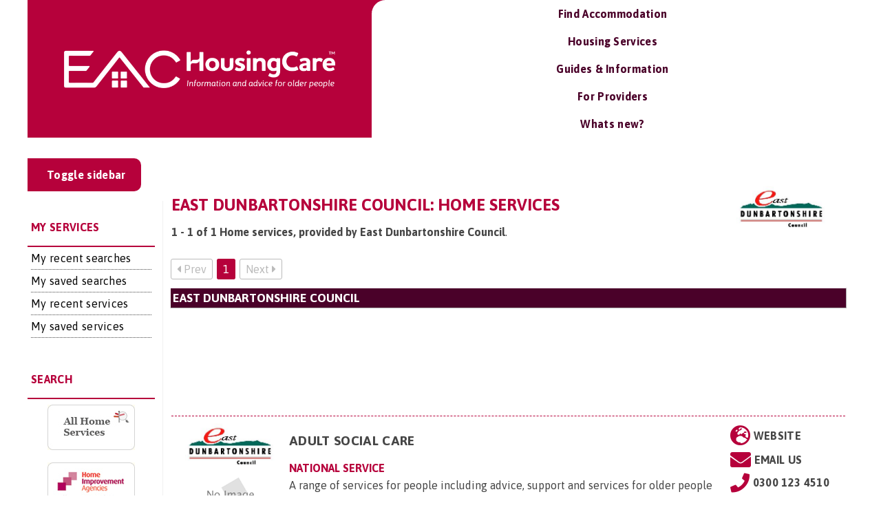

--- FILE ---
content_type: text/html; charset=utf-8
request_url: https://www.google.com/recaptcha/api2/aframe
body_size: -86
content:
<!DOCTYPE HTML><html><head><meta http-equiv="content-type" content="text/html; charset=UTF-8"></head><body><script nonce="jl7sMxLbK-Eo2vLY_3jJ1w">/** Anti-fraud and anti-abuse applications only. See google.com/recaptcha */ try{var clients={'sodar':'https://pagead2.googlesyndication.com/pagead/sodar?'};window.addEventListener("message",function(a){try{if(a.source===window.parent){var b=JSON.parse(a.data);var c=clients[b['id']];if(c){var d=document.createElement('img');d.src=c+b['params']+'&rc='+(localStorage.getItem("rc::a")?sessionStorage.getItem("rc::b"):"");window.document.body.appendChild(d);sessionStorage.setItem("rc::e",parseInt(sessionStorage.getItem("rc::e")||0)+1);localStorage.setItem("rc::h",'1768910114483');}}}catch(b){}});window.parent.postMessage("_grecaptcha_ready", "*");}catch(b){}</script></body></html>